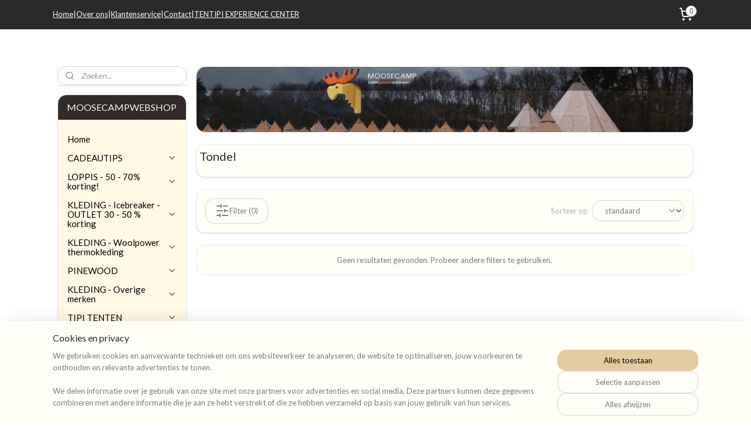

--- FILE ---
content_type: text/html; charset=UTF-8
request_url: https://www.moosecampwebshop.nl/c-5616764/tondel/
body_size: 20662
content:
<!DOCTYPE html>
<!--[if lt IE 7]>
<html lang="nl"
      class="no-js lt-ie9 lt-ie8 lt-ie7 secure"> <![endif]-->
<!--[if IE 7]>
<html lang="nl"
      class="no-js lt-ie9 lt-ie8 is-ie7 secure"> <![endif]-->
<!--[if IE 8]>
<html lang="nl"
      class="no-js lt-ie9 is-ie8 secure"> <![endif]-->
<!--[if gt IE 8]><!-->
<html lang="nl" class="no-js secure">
<!--<![endif]-->
<head prefix="og: http://ogp.me/ns#">
    <meta http-equiv="Content-Type" content="text/html; charset=UTF-8"/>

    <title>Tondel | MOOSECAMP powered by CanvasCamp</title>
    <meta name="robots" content="noarchive"/>
    <meta name="robots" content="index,follow,noodp,noydir"/>
    
    <meta name="verify-v1" content="dHV_cqOms6DzC9B0QHeb9-1s4ALUfgFauJtmnXIsn6g"/>
        <meta name="google-site-verification" content="dHV_cqOms6DzC9B0QHeb9-1s4ALUfgFauJtmnXIsn6g"/>
    <meta name="viewport" content="width=device-width, initial-scale=1.0"/>
    <meta name="revisit-after" content="1 days"/>
    <meta name="generator" content="Mijnwebwinkel"/>
    <meta name="web_author" content="https://www.mijnwebwinkel.nl/"/>

    

    <meta property="og:site_name" content="MOOSECAMP powered by CanvasCamp"/>

    <meta property="og:title" content="Tondel"/>
    <meta property="og:description" content=""/>
    <meta property="og:type" content="website"/>
    <meta property="og:image" content="https://cdn.myonlinestore.eu/93c224e4-6be1-11e9-a722-44a8421b9960/image/cache/full/02df3566ee21dc0c1880e480da915ebde985946f.jpg"/>
        <meta property="og:image" content="https://cdn.myonlinestore.eu/93c224e4-6be1-11e9-a722-44a8421b9960/image/cache/full/7b7906b7a231e4b70515d6f11c05d0ad961092c3.jpg"/>
        <meta property="og:image" content="https://cdn.myonlinestore.eu/93c224e4-6be1-11e9-a722-44a8421b9960/image/cache/full/7b15038ba36ce776a4978698abd73446e8394c52.jpg"/>
        <meta property="og:image" content="https://cdn.myonlinestore.eu/93c224e4-6be1-11e9-a722-44a8421b9960/image/cache/full/1dc54424fde7731e6fe05a2de12eba8a7d59954c.jpg"/>
        <meta property="og:image" content="https://cdn.myonlinestore.eu/93c224e4-6be1-11e9-a722-44a8421b9960/image/cache/full/35dd7c6044d3bf1ac1129f36e110e56c93eb8926.jpg"/>
        <meta property="og:image" content="https://cdn.myonlinestore.eu/93c224e4-6be1-11e9-a722-44a8421b9960/slideshow/nl_NL_288112_full.jpg"/>
        <meta property="og:url" content="https://www.moosecampwebshop.nl/c-5616764/tondel/"/>

    <link rel="preload" as="style" href="https://static.myonlinestore.eu/assets/../js/fancybox/jquery.fancybox.css?20260123073340"
          onload="this.onload=null;this.rel='stylesheet'">
    <noscript>
        <link rel="stylesheet" href="https://static.myonlinestore.eu/assets/../js/fancybox/jquery.fancybox.css?20260123073340">
    </noscript>

    <link rel="stylesheet" type="text/css" href="https://asset.myonlinestore.eu/1vjxUVir5yzEtoWqym5K2bqpzjEtTN.css"/>

    <link rel="preload" as="style" href="https://static.myonlinestore.eu/assets/../fonts/fontawesome-6.4.2/css/fontawesome.min.css?20260123073340"
          onload="this.onload=null;this.rel='stylesheet'">
    <link rel="preload" as="style" href="https://static.myonlinestore.eu/assets/../fonts/fontawesome-6.4.2/css/solid.min.css?20260123073340"
          onload="this.onload=null;this.rel='stylesheet'">
    <link rel="preload" as="style" href="https://static.myonlinestore.eu/assets/../fonts/fontawesome-6.4.2/css/brands.min.css?20260123073340"
          onload="this.onload=null;this.rel='stylesheet'">
    <link rel="preload" as="style" href="https://static.myonlinestore.eu/assets/../fonts/fontawesome-6.4.2/css/v4-shims.min.css?20260123073340"
          onload="this.onload=null;this.rel='stylesheet'">
    <noscript>
        <link rel="stylesheet" href="https://static.myonlinestore.eu/assets/../fonts/font-awesome-4.1.0/css/font-awesome.4.1.0.min.css?20260123073340">
    </noscript>

    <link rel="preconnect" href="https://static.myonlinestore.eu/" crossorigin />
    <link rel="dns-prefetch" href="https://static.myonlinestore.eu/" />
    <link rel="preconnect" href="https://cdn.myonlinestore.eu" crossorigin />
    <link rel="dns-prefetch" href="https://cdn.myonlinestore.eu" />

    <script type="text/javascript" src="https://static.myonlinestore.eu/assets/../js/modernizr.js?20260123073340"></script>
        
    <link rel="canonical" href="https://www.moosecampwebshop.nl/c-5616764/tondel/"/>
    <link rel="icon" type="image/x-icon" href="https://cdn.myonlinestore.eu/93c224e4-6be1-11e9-a722-44a8421b9960/favicon.ico?t=1769432008"
              />
    <script>
        var _rollbarConfig = {
        accessToken: 'd57a2075769e4401ab611d78421f1c89',
        captureUncaught: false,
        captureUnhandledRejections: false,
        verbose: false,
        payload: {
            environment: 'prod',
            person: {
                id: 19389,
            },
            ignoredMessages: [
                'request aborted',
                'network error',
                'timeout'
            ]
        },
        reportLevel: 'error'
    };
    // Rollbar Snippet
    !function(r){var e={};function o(n){if(e[n])return e[n].exports;var t=e[n]={i:n,l:!1,exports:{}};return r[n].call(t.exports,t,t.exports,o),t.l=!0,t.exports}o.m=r,o.c=e,o.d=function(r,e,n){o.o(r,e)||Object.defineProperty(r,e,{enumerable:!0,get:n})},o.r=function(r){"undefined"!=typeof Symbol&&Symbol.toStringTag&&Object.defineProperty(r,Symbol.toStringTag,{value:"Module"}),Object.defineProperty(r,"__esModule",{value:!0})},o.t=function(r,e){if(1&e&&(r=o(r)),8&e)return r;if(4&e&&"object"==typeof r&&r&&r.__esModule)return r;var n=Object.create(null);if(o.r(n),Object.defineProperty(n,"default",{enumerable:!0,value:r}),2&e&&"string"!=typeof r)for(var t in r)o.d(n,t,function(e){return r[e]}.bind(null,t));return n},o.n=function(r){var e=r&&r.__esModule?function(){return r.default}:function(){return r};return o.d(e,"a",e),e},o.o=function(r,e){return Object.prototype.hasOwnProperty.call(r,e)},o.p="",o(o.s=0)}([function(r,e,o){var n=o(1),t=o(4);_rollbarConfig=_rollbarConfig||{},_rollbarConfig.rollbarJsUrl=_rollbarConfig.rollbarJsUrl||"https://cdnjs.cloudflare.com/ajax/libs/rollbar.js/2.14.4/rollbar.min.js",_rollbarConfig.async=void 0===_rollbarConfig.async||_rollbarConfig.async;var a=n.setupShim(window,_rollbarConfig),l=t(_rollbarConfig);window.rollbar=n.Rollbar,a.loadFull(window,document,!_rollbarConfig.async,_rollbarConfig,l)},function(r,e,o){var n=o(2);function t(r){return function(){try{return r.apply(this,arguments)}catch(r){try{console.error("[Rollbar]: Internal error",r)}catch(r){}}}}var a=0;function l(r,e){this.options=r,this._rollbarOldOnError=null;var o=a++;this.shimId=function(){return o},"undefined"!=typeof window&&window._rollbarShims&&(window._rollbarShims[o]={handler:e,messages:[]})}var i=o(3),s=function(r,e){return new l(r,e)},d=function(r){return new i(s,r)};function c(r){return t(function(){var e=Array.prototype.slice.call(arguments,0),o={shim:this,method:r,args:e,ts:new Date};window._rollbarShims[this.shimId()].messages.push(o)})}l.prototype.loadFull=function(r,e,o,n,a){var l=!1,i=e.createElement("script"),s=e.getElementsByTagName("script")[0],d=s.parentNode;i.crossOrigin="",i.src=n.rollbarJsUrl,o||(i.async=!0),i.onload=i.onreadystatechange=t(function(){if(!(l||this.readyState&&"loaded"!==this.readyState&&"complete"!==this.readyState)){i.onload=i.onreadystatechange=null;try{d.removeChild(i)}catch(r){}l=!0,function(){var e;if(void 0===r._rollbarDidLoad){e=new Error("rollbar.js did not load");for(var o,n,t,l,i=0;o=r._rollbarShims[i++];)for(o=o.messages||[];n=o.shift();)for(t=n.args||[],i=0;i<t.length;++i)if("function"==typeof(l=t[i])){l(e);break}}"function"==typeof a&&a(e)}()}}),d.insertBefore(i,s)},l.prototype.wrap=function(r,e,o){try{var n;if(n="function"==typeof e?e:function(){return e||{}},"function"!=typeof r)return r;if(r._isWrap)return r;if(!r._rollbar_wrapped&&(r._rollbar_wrapped=function(){o&&"function"==typeof o&&o.apply(this,arguments);try{return r.apply(this,arguments)}catch(o){var e=o;throw e&&("string"==typeof e&&(e=new String(e)),e._rollbarContext=n()||{},e._rollbarContext._wrappedSource=r.toString(),window._rollbarWrappedError=e),e}},r._rollbar_wrapped._isWrap=!0,r.hasOwnProperty))for(var t in r)r.hasOwnProperty(t)&&(r._rollbar_wrapped[t]=r[t]);return r._rollbar_wrapped}catch(e){return r}};for(var p="log,debug,info,warn,warning,error,critical,global,configure,handleUncaughtException,handleAnonymousErrors,handleUnhandledRejection,captureEvent,captureDomContentLoaded,captureLoad".split(","),u=0;u<p.length;++u)l.prototype[p[u]]=c(p[u]);r.exports={setupShim:function(r,e){if(r){var o=e.globalAlias||"Rollbar";if("object"==typeof r[o])return r[o];r._rollbarShims={},r._rollbarWrappedError=null;var a=new d(e);return t(function(){e.captureUncaught&&(a._rollbarOldOnError=r.onerror,n.captureUncaughtExceptions(r,a,!0),e.wrapGlobalEventHandlers&&n.wrapGlobals(r,a,!0)),e.captureUnhandledRejections&&n.captureUnhandledRejections(r,a,!0);var t=e.autoInstrument;return!1!==e.enabled&&(void 0===t||!0===t||"object"==typeof t&&t.network)&&r.addEventListener&&(r.addEventListener("load",a.captureLoad.bind(a)),r.addEventListener("DOMContentLoaded",a.captureDomContentLoaded.bind(a))),r[o]=a,a})()}},Rollbar:d}},function(r,e){function o(r,e,o){if(e.hasOwnProperty&&e.hasOwnProperty("addEventListener")){for(var n=e.addEventListener;n._rollbarOldAdd&&n.belongsToShim;)n=n._rollbarOldAdd;var t=function(e,o,t){n.call(this,e,r.wrap(o),t)};t._rollbarOldAdd=n,t.belongsToShim=o,e.addEventListener=t;for(var a=e.removeEventListener;a._rollbarOldRemove&&a.belongsToShim;)a=a._rollbarOldRemove;var l=function(r,e,o){a.call(this,r,e&&e._rollbar_wrapped||e,o)};l._rollbarOldRemove=a,l.belongsToShim=o,e.removeEventListener=l}}r.exports={captureUncaughtExceptions:function(r,e,o){if(r){var n;if("function"==typeof e._rollbarOldOnError)n=e._rollbarOldOnError;else if(r.onerror){for(n=r.onerror;n._rollbarOldOnError;)n=n._rollbarOldOnError;e._rollbarOldOnError=n}e.handleAnonymousErrors();var t=function(){var o=Array.prototype.slice.call(arguments,0);!function(r,e,o,n){r._rollbarWrappedError&&(n[4]||(n[4]=r._rollbarWrappedError),n[5]||(n[5]=r._rollbarWrappedError._rollbarContext),r._rollbarWrappedError=null);var t=e.handleUncaughtException.apply(e,n);o&&o.apply(r,n),"anonymous"===t&&(e.anonymousErrorsPending+=1)}(r,e,n,o)};o&&(t._rollbarOldOnError=n),r.onerror=t}},captureUnhandledRejections:function(r,e,o){if(r){"function"==typeof r._rollbarURH&&r._rollbarURH.belongsToShim&&r.removeEventListener("unhandledrejection",r._rollbarURH);var n=function(r){var o,n,t;try{o=r.reason}catch(r){o=void 0}try{n=r.promise}catch(r){n="[unhandledrejection] error getting `promise` from event"}try{t=r.detail,!o&&t&&(o=t.reason,n=t.promise)}catch(r){}o||(o="[unhandledrejection] error getting `reason` from event"),e&&e.handleUnhandledRejection&&e.handleUnhandledRejection(o,n)};n.belongsToShim=o,r._rollbarURH=n,r.addEventListener("unhandledrejection",n)}},wrapGlobals:function(r,e,n){if(r){var t,a,l="EventTarget,Window,Node,ApplicationCache,AudioTrackList,ChannelMergerNode,CryptoOperation,EventSource,FileReader,HTMLUnknownElement,IDBDatabase,IDBRequest,IDBTransaction,KeyOperation,MediaController,MessagePort,ModalWindow,Notification,SVGElementInstance,Screen,TextTrack,TextTrackCue,TextTrackList,WebSocket,WebSocketWorker,Worker,XMLHttpRequest,XMLHttpRequestEventTarget,XMLHttpRequestUpload".split(",");for(t=0;t<l.length;++t)r[a=l[t]]&&r[a].prototype&&o(e,r[a].prototype,n)}}}},function(r,e){function o(r,e){this.impl=r(e,this),this.options=e,function(r){for(var e=function(r){return function(){var e=Array.prototype.slice.call(arguments,0);if(this.impl[r])return this.impl[r].apply(this.impl,e)}},o="log,debug,info,warn,warning,error,critical,global,configure,handleUncaughtException,handleAnonymousErrors,handleUnhandledRejection,_createItem,wrap,loadFull,shimId,captureEvent,captureDomContentLoaded,captureLoad".split(","),n=0;n<o.length;n++)r[o[n]]=e(o[n])}(o.prototype)}o.prototype._swapAndProcessMessages=function(r,e){var o,n,t;for(this.impl=r(this.options);o=e.shift();)n=o.method,t=o.args,this[n]&&"function"==typeof this[n]&&("captureDomContentLoaded"===n||"captureLoad"===n?this[n].apply(this,[t[0],o.ts]):this[n].apply(this,t));return this},r.exports=o},function(r,e){r.exports=function(r){return function(e){if(!e&&!window._rollbarInitialized){for(var o,n,t=(r=r||{}).globalAlias||"Rollbar",a=window.rollbar,l=function(r){return new a(r)},i=0;o=window._rollbarShims[i++];)n||(n=o.handler),o.handler._swapAndProcessMessages(l,o.messages);window[t]=n,window._rollbarInitialized=!0}}}}]);
    // End Rollbar Snippet
    </script>
    <script defer type="text/javascript" src="https://static.myonlinestore.eu/assets/../js/jquery.min.js?20260123073340"></script><script defer type="text/javascript" src="https://static.myonlinestore.eu/assets/../js/mww/shop.js?20260123073340"></script><script defer type="text/javascript" src="https://static.myonlinestore.eu/assets/../js/mww/shop/category.js?20260123073340"></script><script defer type="text/javascript" src="https://static.myonlinestore.eu/assets/../js/fancybox/jquery.fancybox.pack.js?20260123073340"></script><script defer type="text/javascript" src="https://static.myonlinestore.eu/assets/../js/fancybox/jquery.fancybox-thumbs.js?20260123073340"></script><script defer type="text/javascript" src="https://static.myonlinestore.eu/assets/../js/mww/image.js?20260123073340"></script><script defer type="text/javascript" src="https://static.myonlinestore.eu/assets/../js/mww/navigation.js?20260123073340"></script><script defer type="text/javascript" src="https://static.myonlinestore.eu/assets/../js/delay.js?20260123073340"></script><script defer type="text/javascript" src="https://static.myonlinestore.eu/assets/../js/mww/ajax.js?20260123073340"></script><script defer type="text/javascript" src="https://static.myonlinestore.eu/assets/../js/mww/shop/slideshow.js?20260123073340"></script><script defer type="text/javascript" src="https://static.myonlinestore.eu/assets/../js/vendor/jquery.cycle2.min.js?20260123073340"></script><script defer type="text/javascript" src="https://static.myonlinestore.eu/assets/../js/vendor/jquery.cycle2.swipe.min.js?20260123073340"
               ></script><script defer type="text/javascript" src="https://static.myonlinestore.eu/assets/../js/vendor/jquery.cycle2.carousel.min.js?20260123073340"
               ></script><script defer type="text/javascript" src="https://static.myonlinestore.eu/assets/../js/foundation/foundation.min.js?20260123073340"></script><script defer type="text/javascript" src="https://static.myonlinestore.eu/assets/../js/foundation/foundation/foundation.topbar.js?20260123073340"></script><script defer type="text/javascript" src="https://static.myonlinestore.eu/assets/../js/foundation/foundation/foundation.tooltip.js?20260123073340"></script><script defer type="text/javascript" src="https://static.myonlinestore.eu/assets/../js/mww/deferred.js?20260123073340"></script>
        <script src="https://static.myonlinestore.eu/assets/webpack/bootstrapper.ce10832e.js"></script>
    
    <script src="https://static.myonlinestore.eu/assets/webpack/vendor.85ea91e8.js" defer></script><script src="https://static.myonlinestore.eu/assets/webpack/main.c5872b2c.js" defer></script>
    
    <script src="https://static.myonlinestore.eu/assets/webpack/webcomponents.377dc92a.js" defer></script>
    
    <script src="https://static.myonlinestore.eu/assets/webpack/render.8395a26c.js" defer></script>

    <script>
        window.bootstrapper.add(new Strap('marketingScripts', []));
    </script>
        <script>
  window.dataLayer = window.dataLayer || [];

  function gtag() {
    dataLayer.push(arguments);
  }

    gtag(
    "consent",
    "default",
    {
      "ad_storage": "denied",
      "ad_user_data": "denied",
      "ad_personalization": "denied",
      "analytics_storage": "denied",
      "security_storage": "granted",
      "personalization_storage": "denied",
      "functionality_storage": "denied",
    }
  );

  gtag("js", new Date());
  gtag("config", 'G-HSRC51ENF9', { "groups": "myonlinestore" });</script>
<script async src="https://www.googletagmanager.com/gtag/js?id=G-HSRC51ENF9"></script>
        <script>
        
    </script>
        
<script>
    var marketingStrapId = 'marketingScripts'
    var marketingScripts = window.bootstrapper.use(marketingStrapId);

    if (marketingScripts === null) {
        marketingScripts = [];
    }

    
    window.bootstrapper.update(new Strap(marketingStrapId, marketingScripts));
</script>
    <noscript>
        <style>ul.products li {
                opacity: 1 !important;
            }</style>
    </noscript>

            <script>
                (function (w, d, s, l, i) {
            w[l] = w[l] || [];
            w[l].push({
                'gtm.start':
                    new Date().getTime(), event: 'gtm.js'
            });
            var f = d.getElementsByTagName(s)[0],
                j = d.createElement(s), dl = l != 'dataLayer' ? '&l=' + l : '';
            j.async = true;
            j.src =
                'https://www.googletagmanager.com/gtm.js?id=' + i + dl;
            f.parentNode.insertBefore(j, f);
        })(window, document, 'script', 'dataLayer', 'GTM-MSQ3L6L');
                (function (w, d, s, l, i) {
            w[l] = w[l] || [];
            w[l].push({
                'gtm.start':
                    new Date().getTime(), event: 'gtm.js'
            });
            var f = d.getElementsByTagName(s)[0],
                j = d.createElement(s), dl = l != 'dataLayer' ? '&l=' + l : '';
            j.async = true;
            j.src =
                'https://www.googletagmanager.com/gtm.js?id=' + i + dl;
            f.parentNode.insertBefore(j, f);
        })(window, document, 'script', 'dataLayer', 'GTM-P6TZQ98');
            </script>

</head>
<body    class="lang-nl_NL layout-width-1100 threeColumn">

    <noscript>
                    <iframe src="https://www.googletagmanager.com/ns.html?id=GTM-MSQ3L6L" height="0" width="0"
                    style="display:none;visibility:hidden"></iframe>
                    <iframe src="https://www.googletagmanager.com/ns.html?id=GTM-P6TZQ98" height="0" width="0"
                    style="display:none;visibility:hidden"></iframe>
            </noscript>


<header>
    <a tabindex="0" id="skip-link" class="button screen-reader-text" href="#content">Spring naar de hoofdtekst</a>
</header>

    <div id="react_element__saveforlater"></div>

<div id="react_element__filter"></div>

<div class="site-container">
    <div class="inner-wrap">
                    <nav class="tab-bar mobile-navigation custom-topbar ">
    <section class="left-button" style="display: none;">
        <a class="mobile-nav-button"
           href="#" data-react-trigger="mobile-navigation-toggle">
                <div   
    aria-hidden role="img"
    class="icon icon--sf-menu
        "
    >
    <svg><use xlink:href="#sf-menu"></use></svg>
    </div>
&#160;
                <span>MENU</span>        </a>
    </section>
    <section class="title-section">
        <span class="title">MOOSECAMP powered by CanvasCamp</span>
    </section>
    <section class="right-button">

                                            <a href="/customer/login/" class="foldout-account">
                <span class="profile-icon"
                      data-logged-in="false">    <div   
    aria-hidden role="img"
    class="icon icon--sf-user
        "
    >
    <svg><use xlink:href="#sf-user"></use></svg>
    </div>
</span>
                    <span class="profile-icon" data-logged-in="true"
                          style="display: none">    <div   
    aria-hidden role="img"
    class="icon icon--sf-user-check
        "
    >
    <svg><use xlink:href="#sf-user-check"></use></svg>
    </div>
</span>
                </a>
                                    <a href="/customer/login/">
                        <div class="saveforlater-counter-topbar"
                             id="react_element__saveforlater-mobile-navigation-counter"
                             data-show-counter="1"></div>
                    </a>
                                    
        <a href="/cart/" class="cart-icon hidden">
                <div   
    aria-hidden role="img"
    class="icon icon--sf-shopping-cart
        "
    >
    <svg><use xlink:href="#sf-shopping-cart"></use></svg>
    </div>
            <span class="cart-count" style="display: none"></span>
        </a>
    </section>
</nav>
        
        
        <div class="bg-container custom-css-container"             data-active-language="nl"
            data-current-date="26-01-2026"
            data-category-id="5616764"
            data-article-id="unknown"
            data-article-category-id="unknown"
            data-article-name="unknown"
        >
            <noscript class="no-js-message">
                <div class="inner">
                    Javascript is uitgeschakeld.


Zonder Javascript is het niet mogelijk bestellingen te plaatsen in deze webwinkel en zijn een aantal functionaliteiten niet beschikbaar.
                </div>
            </noscript>

            <div id="header">
                <div id="react_root"><!-- --></div>
                <div
                    class="header-bar-top">
                                                
<div class="row header-bar-inner" data-bar-position="top" data-options="sticky_on: large; is_hover: true; scrolltop: true;" data-topbar>
    <section class="top-bar-section">
                                    <div class="module-container shortcuts align-left">
                    <div class="module moduleShortcuts">
                    <a href="/c-5715832/home/" class="header_link"
                                >Home</a>
         <span class="header_link">|</span>                    <a href="/c-3539944/over-ons/" class="header_link"
                                >Over ons</a>
         <span class="header_link">|</span>                    <a href="/c-3511500/klantenservice/" class="header_link"
                                >Klantenservice</a>
         <span class="header_link">|</span>                    <a href="/c-2772238/contact/" class="header_link"
                                >Contact</a>
         <span class="header_link">|</span>                    <a href="/c-4561403/tentipi-experience-center/" class="header_link"
                                >TENTIPI  EXPERIENCE  CENTER</a>
            </div>

                </div>
                                                <div class="module-container languageswitch align-right2">
                    
                </div>
                                                <div class="module-container cart align-right">
                    
<div class="header-cart module moduleCartCompact" data-ajax-cart-replace="true" data-productcount="0">
            <a href="/cart/?category_id=5616764" class="foldout-cart">
                <div   
    aria-hidden role="img"
    class="icon icon--sf-shopping-cart
        "
            title="Winkelwagen"
    >
    <svg><use xlink:href="#sf-shopping-cart"></use></svg>
    </div>
            <span class="count">0</span>
        </a>
        <div class="hidden-cart-details">
            <div class="invisible-hover-area">
                <div data-mobile-cart-replace="true" class="cart-details">
                                            <div class="cart-summary">
                            Geen artikelen in winkelwagen.
                        </div>
                                    </div>

                            </div>
        </div>
    </div>

                </div>
                        </section>
</div>

                                    </div>

                



<sf-header-image
    class="web-component"
    header-element-height="2px"
    align="center"
    store-name="MOOSECAMP powered by CanvasCamp"
    store-url="https://www.moosecampwebshop.nl/"
    background-image-url="https://cdn.myonlinestore.eu/93c224e4-6be1-11e9-a722-44a8421b9960/nl_NL_image_header_4.jpg?t=1769432008"
    mobile-background-image-url=""
    logo-custom-width=""
    logo-custom-height=""
    page-column-width="1100"
    style="
        height: 2px;

        --background-color: transparent;
        --background-height: 2px;
        --background-aspect-ratio: 1100;
        --scaling-background-aspect-ratio: 550;
        --mobile-background-height: 0px;
        --mobile-background-aspect-ratio: 1;
        --color: #131313;
        --logo-custom-width: auto;
        --logo-custom-height: auto;
        --logo-aspect-ratio: 1
        ">
    </sf-header-image>
                <div class="header-bar-bottom">
                                                
<div class="row header-bar-inner" data-bar-position="header" data-options="sticky_on: large; is_hover: true; scrolltop: true;" data-topbar>
    <section class="top-bar-section">
            </section>
</div>

                                    </div>
            </div>

            
            
            <div id="content" class="columncount-2">
                <div class="row">
                                                                                                                            <div class="columns large-11 medium-10 medium-push-4 large-push-3" id="centercolumn">
    


        <div  class="slideshow images"  data-cycle-fx="none"  data-cycle-slides="&gt; a , div[class=no_link]"         data-cycle-swipe="true"
        data-cycle-swipe-fx="scrollHorz"
        data-cycle-auto-height="calc"
        data-cycle-log="false"
        data-cycle-pause-on-hover="true"
        data-cycle-timeout="30000"
        data-cycle-pager=".custom-pager"
        data-cycle-pager-template="<a href='#'>
            <span class='icon icon--sf-bullet-filled'><svg><use xlink:href='#sf-bullet-filled'></use></svg></span>
            <span class='icon icon--sf-bullet'><svg><use xlink:href='#sf-bullet'></use></svg></span>
        </a>"
    >
        <span class="pause"></span>
                                            
    <a title="Moosecamp webshop Vervolgpagina&#039;s" href="https://www.moosecampwebshop.nl/" target="_self">    <img alt="Moosecamp webshop Vervolgpagina&#039;s" title="Moosecamp webshop Vervolgpagina&#039;s"
         src="https://cdn.myonlinestore.eu/93c224e4-6be1-11e9-a722-44a8421b9960/slideshow/nl_NL_288112_full.jpg"
         class="slideshow_image image_1"
             />
</a>
                                        </div>
    
    <div class="cycle-margin"></div>


    
                                <script>
        window.bootstrapper.add(new Strap('filters', [{"__typename":"ProductAttributeRangeFilter","id":"6558779e-a2a7-4035-ac7e-6887e6245407","position":-1,"type":"RANGE","name":"Prijs","attribute":{"code":"price"},"valueRange":{"min":"1.100000","max":"35.000000"}},{"__typename":"ProductAvailabilityFilter","id":"e3b174a3-3fc4-4b50-b0a3-290381e9eede","position":4,"type":"LIST","name":"Beschikbaarheid","values":{"edges":[{"node":{"__typename":"LabeledProductValue","value":"backorderable","label":"Bestelbaar indien uitverkocht"}},{"node":{"__typename":"LabeledProductValue","value":"in_stock","label":"Op voorraad"}},{"node":{"__typename":"LabeledProductValue","value":"out_of_stock","label":"Uitverkocht"}}]}}]));
        window.bootstrapper.add(new Strap('criteria', ));
    </script>
    
                        
                        <div class="intro rte_content">
                    <h1>Tondel</h1>
                            
            </div>



    
    
        <div id="react_element__category-events"><!-- --></div>
    
        <div class="prev_next top display_mode_12">
    <div class="row collapse overviewOptions">
        <div class="overviewOptions-item filter-toggle">
                                        <button data-react-trigger="filter-toggle" class="btn">
                        <span
    aria-hidden role="img"
    class="icon icon--sf-filter
        "
    >
    <svg><use xlink:href="#sf-filter"></use></svg>
    </span>
                    Filter
                    (0)
                </button>
            
                                        <div class="sorting-selection-mobile">
                    <div class="sortingSelect">
                        <div class="inline-select">
                            <span class="sorting-selection-mobile-icon inline-select-icon">
                                    <span
    aria-hidden role="img"
    class="icon icon--sf-arrow-down-up
        "
    >
    <svg><use xlink:href="#sf-arrow-down-up"></use></svg>
    </span>
                            </span>
                            <select onchange="mww.shop.category.sortArticles(event)" aria-label="Sorteer op">
                                <option value="0">
                                    standaard</option>
                                <option  value="1">
                                    Laagste prijs</option>
                                <option  value="2">
                                    Hoogste prijs</option>
                                <option  value="3">
                                    A - Z</option>
                                <option  value="4">
                                    Z - A</option>
                                <option  value="5">
                                    Nieuw - Oud</option>
                                <option  value="6">
                                    Oud - Nieuw</option>
                            </select>
                            <span class="inline-select-icon">
                                    <span
    aria-hidden role="img"
    class="icon icon--sf-chevron-down
        "
    >
    <svg><use xlink:href="#sf-chevron-down"></use></svg>
    </span>
                            </span>
                        </div>
                    </div>
                </div>
                    </div>
        <div class="overviewOptions-item">
                                                                                        <div class="sorting-selection-desktop">
                    <div class="sortingSelect">
                        <span class="prefix">
                            Sorteer op</span>
                        <div class="inline-select">
                            <select onchange="mww.shop.category.sortArticles(event)" aria-label="Sorteer op">
                                <option value="0">
                                    standaard</option>
                                <option  value="1">
                                    Laagste prijs</option>
                                <option  value="2">
                                    Hoogste prijs</option>
                                <option  value="3">
                                    A - Z</option>
                                <option  value="4">
                                    Z - A</option>
                                <option  value="5">
                                    Nieuw - Oud</option>
                                <option  value="6">
                                    Oud - Nieuw</option>
                            </select>
                            <span class="inline-select-icon">
                                    <span
    aria-hidden role="img"
    class="icon icon--sf-chevron-down
        "
    >
    <svg><use xlink:href="#sf-chevron-down"></use></svg>
    </span>
                            </span>
                        </div>
                    </div>
                </div>
                    </div>
    </div>
</div>

    <div class="no-products">
                    Geen resultaten gevonden. Probeer andere filters te gebruiken.
            </div>

    

    
    
            
    </div>
<div class="columns large-3 medium-4 medium-pull-10 large-pull-11" id="leftcolumn">
            <div class="pane paneColumn paneColumnLeft">
            <div class="search-block search-column">
    <div class="react_element__searchbox" 
        data-post-url="/search/" 
        data-search-phrase=""></div>
</div>
            <div class="block navigation side-menu">
    <h3>MOOSECAMPWEBSHOP</h3>
    <ul>    




<li class="">
            <a href="https://www.moosecampwebshop.nl/" class="no_underline">
            Home
                    </a>

                                </li>
    

    


<li class="has-dropdown">
            <a href="https://www.moosecampwebshop.nl/c-4649655/cadeautips/" class="no_underline">
            CADEAUTIPS
                                                <div aria-hidden role="img" class="icon"><svg><use xlink:href="#sf-chevron-down"></use></svg></div>
                                    </a>

                                    <ul class="dropdown">
                        




<li class="">
            <a href="https://www.moosecampwebshop.nl/c-4648935/cadeaus-tot-15/" class="no_underline">
            Cadeaus tot € 15
                    </a>

                                </li>
    




<li class="">
            <a href="https://www.moosecampwebshop.nl/c-4648936/cadeaus-15-30/" class="no_underline">
            Cadeaus € 15 - € 30
                    </a>

                                </li>
    




<li class="">
            <a href="https://www.moosecampwebshop.nl/c-4648939/cadeaus-30-50/" class="no_underline">
            Cadeaus € 30 - € 50
                    </a>

                                </li>
    




<li class="">
            <a href="https://www.moosecampwebshop.nl/c-4648940/cadeaus-vanaf-50/" class="no_underline">
            Cadeaus vanaf € 50
                    </a>

                                </li>
                </ul>
                        </li>
    

    


<li class="has-dropdown">
            <a href="https://www.moosecampwebshop.nl/c-5793016/loppis-50-70-korting/" class="no_underline">
            LOPPIS - 50 - 70% korting! 
                                                <div aria-hidden role="img" class="icon"><svg><use xlink:href="#sf-chevron-down"></use></svg></div>
                                    </a>

                                    <ul class="dropdown">
                        




<li class="">
            <a href="https://www.moosecampwebshop.nl/c-5793046/dames/" class="no_underline">
            Dames
                    </a>

                                </li>
    




<li class="">
            <a href="https://www.moosecampwebshop.nl/c-3520023/uitrusting/" class="no_underline">
            Uitrusting
                    </a>

                                </li>
                </ul>
                        </li>
    

    


<li class="has-dropdown">
            <a href="https://www.moosecampwebshop.nl/c-572697/kleding-icebreaker-outlet-30-50-korting/" class="no_underline">
            KLEDING - Icebreaker - OUTLET 30 - 50 % korting
                                                <div aria-hidden role="img" class="icon"><svg><use xlink:href="#sf-chevron-down"></use></svg></div>
                                    </a>

                                    <ul class="dropdown">
                        

    


<li class="has-dropdown">
            <a href="https://www.moosecampwebshop.nl/c-572699/dames/" class="no_underline">
            Dames
                                                <div aria-hidden role="img" class="icon sub-item"><svg><use xlink:href="#sf-chevron-right"></use></svg></div>
                                    </a>

                                    <ul class="dropdown">
                        




<li class="">
            <a href="https://www.moosecampwebshop.nl/c-2368569/50-korting/" class="no_underline">
            50% KORTING
                    </a>

                                </li>
    




<li class="">
            <a href="https://www.moosecampwebshop.nl/c-3633794/xsmall/" class="no_underline">
            XSMALL
                    </a>

                                </li>
    




<li class="">
            <a href="https://www.moosecampwebshop.nl/c-3633802/small/" class="no_underline">
            SMALL
                    </a>

                                </li>
    




<li class="">
            <a href="https://www.moosecampwebshop.nl/c-3633851/medium/" class="no_underline">
            MEDIUM
                    </a>

                                </li>
    




<li class="">
            <a href="https://www.moosecampwebshop.nl/c-3633863/large/" class="no_underline">
            LARGE
                    </a>

                                </li>
    




<li class="">
            <a href="https://www.moosecampwebshop.nl/c-3633881/xlarge/" class="no_underline">
            XLARGE
                    </a>

                                </li>
    




<li class="">
            <a href="https://www.moosecampwebshop.nl/c-2050547/onderkleding/" class="no_underline">
            Onderkleding
                    </a>

                                </li>
    




<li class="">
            <a href="https://www.moosecampwebshop.nl/c-2050548/tops/" class="no_underline">
            Tops
                    </a>

                                </li>
    




<li class="">
            <a href="https://www.moosecampwebshop.nl/c-2050549/korte-mouw/" class="no_underline">
            Korte mouw
                    </a>

                                </li>
    




<li class="">
            <a href="https://www.moosecampwebshop.nl/c-2050550/lange-mouw/" class="no_underline">
            Lange mouw
                    </a>

                                </li>
    




<li class="">
            <a href="https://www.moosecampwebshop.nl/c-2050585/lange-mouw-met-korte-rits-of-hoodie/" class="no_underline">
            Lange mouw met korte rits of hoodie
                    </a>

                                </li>
    




<li class="">
            <a href="https://www.moosecampwebshop.nl/c-4747020/vesten-pullovers/" class="no_underline">
            Vesten &amp; pullovers
                    </a>

                                </li>
    




<li class="">
            <a href="https://www.moosecampwebshop.nl/c-2050574/leggings-shorts-broeken/" class="no_underline">
            Leggings, shorts &amp; broeken
                    </a>

                                </li>
    




<li class="">
            <a href="https://www.moosecampwebshop.nl/c-2050557/rokken-jurken/" class="no_underline">
            Rokken &amp; jurken
                    </a>

                                </li>
    




<li class="">
            <a href="https://www.moosecampwebshop.nl/c-2050589/jassen-bodywarmers/" class="no_underline">
            Jassen &amp; bodywarmers
                    </a>

                                </li>
    




<li class="">
            <a href="https://www.moosecampwebshop.nl/c-2530008/sportkleding/" class="no_underline">
            Sportkleding
                    </a>

                                </li>
    

    


<li class="has-dropdown">
            <a href="https://www.moosecampwebshop.nl/c-2222545/sokken/" class="no_underline">
            Sokken
                                                <div aria-hidden role="img" class="icon sub-item"><svg><use xlink:href="#sf-chevron-right"></use></svg></div>
                                    </a>

                                    <ul class="dropdown">
                        




<li class="">
            <a href="https://www.moosecampwebshop.nl/c-4651559/small-maat-35-37/" class="no_underline">
            Small (maat 35-37)
                    </a>

                                </li>
    




<li class="">
            <a href="https://www.moosecampwebshop.nl/c-4651560/medium-maat-38-40/" class="no_underline">
            Medium (maat 38-40)
                    </a>

                                </li>
    




<li class="">
            <a href="https://www.moosecampwebshop.nl/c-4651562/large-maat-41-43/" class="no_underline">
            Large (maat 41-43)
                    </a>

                                </li>
                </ul>
                        </li>
                </ul>
                        </li>
    

    


<li class="has-dropdown">
            <a href="https://www.moosecampwebshop.nl/c-572700/heren/" class="no_underline">
            Heren
                                                <div aria-hidden role="img" class="icon sub-item"><svg><use xlink:href="#sf-chevron-right"></use></svg></div>
                                    </a>

                                    <ul class="dropdown">
                        




<li class="">
            <a href="https://www.moosecampwebshop.nl/c-2368772/50-korting/" class="no_underline">
            50% KORTING
                    </a>

                                </li>
    




<li class="">
            <a href="https://www.moosecampwebshop.nl/c-3633902/small/" class="no_underline">
            SMALL
                    </a>

                                </li>
    




<li class="">
            <a href="https://www.moosecampwebshop.nl/c-3633927/medium/" class="no_underline">
            MEDIUM
                    </a>

                                </li>
    




<li class="">
            <a href="https://www.moosecampwebshop.nl/c-3633967/large/" class="no_underline">
            LARGE
                    </a>

                                </li>
    




<li class="">
            <a href="https://www.moosecampwebshop.nl/c-3634009/xlarge/" class="no_underline">
            XLARGE
                    </a>

                                </li>
    




<li class="">
            <a href="https://www.moosecampwebshop.nl/c-3634034/xxlarge-xxxlarge/" class="no_underline">
            XXLARGE - (XXXLARGE)
                    </a>

                                </li>
    




<li class="">
            <a href="https://www.moosecampwebshop.nl/c-2050609/onderkleding/" class="no_underline">
            Onderkleding
                    </a>

                                </li>
    




<li class="">
            <a href="https://www.moosecampwebshop.nl/c-2050615/polo-shirts/" class="no_underline">
            Polo shirts
                    </a>

                                </li>
    




<li class="">
            <a href="https://www.moosecampwebshop.nl/c-2050610/korte-mouw/" class="no_underline">
            Korte mouw
                    </a>

                                </li>
    




<li class="">
            <a href="https://www.moosecampwebshop.nl/c-2050616/lange-mouw/" class="no_underline">
            Lange mouw
                    </a>

                                </li>
    




<li class="">
            <a href="https://www.moosecampwebshop.nl/c-3288575/overhemden-blouses/" class="no_underline">
            Overhemden &amp; blouses
                    </a>

                                </li>
    




<li class="">
            <a href="https://www.moosecampwebshop.nl/c-2050617/vesten-truien/" class="no_underline">
            Vesten &amp; truien
                    </a>

                                </li>
    




<li class="">
            <a href="https://www.moosecampwebshop.nl/c-2050621/jassen-bodywarmers/" class="no_underline">
            Jassen &amp; bodywarmers
                    </a>

                                </li>
    




<li class="">
            <a href="https://www.moosecampwebshop.nl/c-2959811/leggings-shorts-broeken/" class="no_underline">
            Leggings, shorts &amp; broeken
                    </a>

                                </li>
    

    


<li class="has-dropdown">
            <a href="https://www.moosecampwebshop.nl/c-2222576/sokken/" class="no_underline">
            Sokken
                                                <div aria-hidden role="img" class="icon sub-item"><svg><use xlink:href="#sf-chevron-right"></use></svg></div>
                                    </a>

                                    <ul class="dropdown">
                        




<li class="">
            <a href="https://www.moosecampwebshop.nl/c-4651622/small-maat-39-41-5/" class="no_underline">
            Small (maat 39-41,5)
                    </a>

                                </li>
    




<li class="">
            <a href="https://www.moosecampwebshop.nl/c-4651623/medium-maat-42-44/" class="no_underline">
            Medium (maat 42-44)
                    </a>

                                </li>
    




<li class="">
            <a href="https://www.moosecampwebshop.nl/c-4651624/large-maat-44-5-46-5/" class="no_underline">
            Large (maat 44,5-46,5)
                    </a>

                                </li>
    




<li class="">
            <a href="https://www.moosecampwebshop.nl/c-4651629/xlarge-maat-47-49/" class="no_underline">
            XLarge (maat 47-49)
                    </a>

                                </li>
                </ul>
                        </li>
                </ul>
                        </li>
    




<li class="">
            <a href="https://www.moosecampwebshop.nl/c-4044244/kinderen/" class="no_underline">
            Kinderen
                    </a>

                                </li>
    




<li class="">
            <a href="https://www.moosecampwebshop.nl/c-1625236/mutsen-handschoenen-sjaals/" class="no_underline">
            Mutsen, handschoenen &amp; sjaals
                    </a>

                                </li>
                </ul>
                        </li>
    

    


<li class="has-dropdown">
            <a href="https://www.moosecampwebshop.nl/c-415057/kleding-woolpower-thermokleding/" class="no_underline">
            KLEDING - Woolpower thermokleding
                                                <div aria-hidden role="img" class="icon"><svg><use xlink:href="#sf-chevron-down"></use></svg></div>
                                    </a>

                                    <ul class="dropdown">
                        




<li class="">
            <a href="https://www.moosecampwebshop.nl/c-4341528/25-30-korting/" class="no_underline">
            25 - 30% KORTING
                    </a>

                                </li>
    




<li class="">
            <a href="https://www.moosecampwebshop.nl/c-1267565/lite/" class="no_underline">
            LITE
                    </a>

                                </li>
    




<li class="">
            <a href="https://www.moosecampwebshop.nl/c-2756498/base-en-mid-layers/" class="no_underline">
            Base- en mid-layers
                    </a>

                                </li>
    




<li class="">
            <a href="https://www.moosecampwebshop.nl/c-1278711/sokken-wp/" class="no_underline">
            Sokken WP
                    </a>

                                </li>
    




<li class="">
            <a href="https://www.moosecampwebshop.nl/c-2756508/accessoires/" class="no_underline">
            Accessoires
                    </a>

                                </li>
    




<li class="">
            <a href="https://www.moosecampwebshop.nl/c-2756513/kinderen/" class="no_underline">
            Kinderen
                    </a>

                                </li>
                </ul>
                        </li>
    

    


<li class="has-dropdown">
            <a href="https://www.moosecampwebshop.nl/c-5919007/pinewood/" class="no_underline">
            PINEWOOD
                                                <div aria-hidden role="img" class="icon"><svg><use xlink:href="#sf-chevron-down"></use></svg></div>
                                    </a>

                                    <ul class="dropdown">
                        




<li class="">
            <a href="https://www.moosecampwebshop.nl/c-5919022/dames/" class="no_underline">
            Dames
                    </a>

                                </li>
    




<li class="">
            <a href="https://www.moosecampwebshop.nl/c-5919043/heren/" class="no_underline">
            Heren
                    </a>

                                </li>
    




<li class="">
            <a href="https://www.moosecampwebshop.nl/c-2209355/kids/" class="no_underline">
            Kids
                    </a>

                                </li>
                </ul>
                        </li>
    

    


<li class="has-dropdown">
            <a href="https://www.moosecampwebshop.nl/c-3487013/kleding-overige-merken/" class="no_underline">
            KLEDING - Overige merken
                                                <div aria-hidden role="img" class="icon"><svg><use xlink:href="#sf-chevron-down"></use></svg></div>
                                    </a>

                                    <ul class="dropdown">
                        




<li class="">
            <a href="https://www.moosecampwebshop.nl/c-5490522/lowland/" class="no_underline">
            Lowland 
                    </a>

                                </li>
    




<li class="">
            <a href="https://www.moosecampwebshop.nl/c-3487300/hestra-handschoenen/" class="no_underline">
            Hestra - handschoenen
                    </a>

                                </li>
    




<li class="">
            <a href="https://www.moosecampwebshop.nl/c-4977173/trekmates-handschoenen/" class="no_underline">
            Trekmates - handschoenen
                    </a>

                                </li>
                </ul>
                        </li>
    

    


<li class="has-dropdown">
            <a href="https://www.moosecampwebshop.nl/c-2756436/tipi-tenten/" class="no_underline">
            TIPI TENTEN
                                                <div aria-hidden role="img" class="icon"><svg><use xlink:href="#sf-chevron-down"></use></svg></div>
                                    </a>

                                    <ul class="dropdown">
                        

    


<li class="has-dropdown">
            <a href="https://www.moosecampwebshop.nl/c-1625223/tipitenten/" class="no_underline">
            Tipitenten
                                                <div aria-hidden role="img" class="icon sub-item"><svg><use xlink:href="#sf-chevron-right"></use></svg></div>
                                    </a>

                                    <ul class="dropdown">
                        

    


<li class="has-dropdown">
            <a href="https://www.moosecampwebshop.nl/c-229692/tentipi-accessoires/" class="no_underline">
            Tentipi + accessoires
                                                <div aria-hidden role="img" class="icon sub-item"><svg><use xlink:href="#sf-chevron-right"></use></svg></div>
                                    </a>

                                    <ul class="dropdown">
                        




<li class="">
            <a href="https://www.moosecampwebshop.nl/c-5689784/tenten/" class="no_underline">
            Tenten
                    </a>

                                </li>
    




<li class="">
            <a href="https://www.moosecampwebshop.nl/c-5689799/binnententen/" class="no_underline">
            Binnententen
                    </a>

                                </li>
    




<li class="">
            <a href="https://www.moosecampwebshop.nl/c-5689786/luifels/" class="no_underline">
            Luifels
                    </a>

                                </li>
    




<li class="">
            <a href="https://www.moosecampwebshop.nl/c-5689789/grondzeilen/" class="no_underline">
            Grondzeilen
                    </a>

                                </li>
    




<li class="">
            <a href="https://www.moosecampwebshop.nl/c-5689792/accessoires/" class="no_underline">
            Accessoires
                    </a>

                                </li>
                </ul>
                        </li>
    




<li class="">
            <a href="https://www.moosecampwebshop.nl/c-3550281/tentharingen/" class="no_underline">
            Tentharingen
                    </a>

                                </li>
    




<li class="">
            <a href="https://www.moosecampwebshop.nl/c-5486826/tent-onderhoud/" class="no_underline">
                                                                                                       Tent onderhoud
                    </a>

                                </li>
                </ul>
                        </li>
    




<li class="">
            <a href="https://www.moosecampwebshop.nl/c-4561403/tentipi-experience-center/" class="no_underline">
            TENTIPI EXPERIENCE CENTER
                    </a>

                                </li>
                </ul>
                        </li>
    

    


<li class="has-dropdown">
            <a href="https://www.moosecampwebshop.nl/c-5616978/bell-tenten/" class="no_underline">
            BELL TENTEN
                                                <div aria-hidden role="img" class="icon"><svg><use xlink:href="#sf-chevron-down"></use></svg></div>
                                    </a>

                                    <ul class="dropdown">
                        




<li class="">
            <a href="https://www.moosecampwebshop.nl/c-5648152/sibley-protech/" class="no_underline">
            Sibley ProTech
                    </a>

                                </li>
    




<li class="">
            <a href="https://www.moosecampwebshop.nl/c-5699261/sibley-bell-tent-accessoires/" class="no_underline">
            Sibley Bell Tent Accessoires
                    </a>

                                </li>
    




<li class="">
            <a href="https://www.moosecampwebshop.nl/c-5616998/tentonderhoud/" class="no_underline">
            Tentonderhoud
                    </a>

                                </li>
                </ul>
                        </li>
    

    


<li class="has-dropdown">
            <a href="https://www.moosecampwebshop.nl/c-5616709/houtkachels/" class="no_underline">
            HOUTKACHELS
                                                <div aria-hidden role="img" class="icon"><svg><use xlink:href="#sf-chevron-down"></use></svg></div>
                                    </a>

                                    <ul class="dropdown">
                        

    


<li class="has-dropdown">
            <a href="https://www.moosecampwebshop.nl/c-5616710/winnerwell-accessoires/" class="no_underline">
            Winnerwell + accessoires
                                                <div aria-hidden role="img" class="icon sub-item"><svg><use xlink:href="#sf-chevron-right"></use></svg></div>
                                    </a>

                                    <ul class="dropdown">
                        




<li class="">
            <a href="https://www.moosecampwebshop.nl/c-6567717/replacement-parts-reserve-onderdelen/" class="no_underline">
            Replacement Parts / Reserve onderdelen
                    </a>

                                </li>
                </ul>
                        </li>
    




<li class="">
            <a href="https://www.moosecampwebshop.nl/c-5616712/gstove-accessoires/" class="no_underline">
            Gstove + accessoires
                    </a>

                                </li>
    




<li class="">
            <a href="https://www.moosecampwebshop.nl/c-5616714/eldfell-accessoires/" class="no_underline">
            Eldfell + accessoires
                    </a>

                                </li>
    




<li class="">
            <a href="https://www.moosecampwebshop.nl/c-5616718/ecofans/" class="no_underline">
            Ecofans
                    </a>

                                </li>
    




<li class="">
            <a href="https://www.moosecampwebshop.nl/c-5616723/overige-accessoires/" class="no_underline">
            Overige accessoires
                    </a>

                                </li>
                </ul>
                        </li>
    

    
    

<li class="has-dropdown active">
            <a href="https://www.moosecampwebshop.nl/c-5616745/vuur/" class="no_underline">
            VUUR
                                                <div aria-hidden role="img" class="icon"><svg><use xlink:href="#sf-chevron-down"></use></svg></div>
                                    </a>

                                    <ul class="dropdown">
                        




<li class="">
            <a href="https://www.moosecampwebshop.nl/c-5616747/vuurstarters/" class="no_underline">
            Vuurstarters
                    </a>

                                </li>
    




<li class="">
            <a href="https://www.moosecampwebshop.nl/c-5616752/branders/" class="no_underline">
            Branders
                    </a>

                                </li>
    




<li class="">
            <a href="https://www.moosecampwebshop.nl/c-5616759/vuurschalen/" class="no_underline">
            Vuurschalen
                    </a>

                                </li>
    




<li class="">
            <a href="https://www.moosecampwebshop.nl/c-5616762/brandstofflessen/" class="no_underline">
            Brandstofflessen
                    </a>

                                </li>
    


    

<li class="active">
            <a href="https://www.moosecampwebshop.nl/c-5616764/tondel/" class="no_underline">
            Tondel
                    </a>

                                </li>
                </ul>
                        </li>
    

    


<li class="has-dropdown">
            <a href="https://www.moosecampwebshop.nl/c-5617119/buiten-koken/" class="no_underline">
            BUITEN KOKEN
                                                <div aria-hidden role="img" class="icon"><svg><use xlink:href="#sf-chevron-down"></use></svg></div>
                                    </a>

                                    <ul class="dropdown">
                        




<li class="">
            <a href="https://www.moosecampwebshop.nl/c-5617121/kookstellages/" class="no_underline">
            Kookstellages
                    </a>

                                </li>
    

    


<li class="has-dropdown">
            <a href="https://www.moosecampwebshop.nl/c-5617123/bbq/" class="no_underline">
            BBQ
                                                <div aria-hidden role="img" class="icon sub-item"><svg><use xlink:href="#sf-chevron-right"></use></svg></div>
                                    </a>

                                    <ul class="dropdown">
                        




<li class="">
            <a href="https://www.moosecampwebshop.nl/c-5617138/bbq-accessoires/" class="no_underline">
            BBQ Accessoires
                    </a>

                                </li>
                </ul>
                        </li>
    




<li class="">
            <a href="https://www.moosecampwebshop.nl/c-5617139/potjies-uit-zuid-afrika/" class="no_underline">
            Potjies - Uit Zuid-Afrika
                    </a>

                                </li>
    




<li class="">
            <a href="https://www.moosecampwebshop.nl/c-5617141/dutch-ovens/" class="no_underline">
            Dutch Ovens
                    </a>

                                </li>
    




<li class="">
            <a href="https://www.moosecampwebshop.nl/c-5617143/koekenpannen-skillets-gietijzer-smeedijzer/" class="no_underline">
            Koekenpannen / Skillets (gietijzer-smeedijzer)
                    </a>

                                </li>
    




<li class="">
            <a href="https://www.moosecampwebshop.nl/c-5617144/overige-pannen-ijzers/" class="no_underline">
            Overige pannen &amp; ijzers
                    </a>

                                </li>
    




<li class="">
            <a href="https://www.moosecampwebshop.nl/c-5617146/koffie-thee/" class="no_underline">
            Koffie &amp; thee
                    </a>

                                </li>
    




<li class="">
            <a href="https://www.moosecampwebshop.nl/c-5617147/eet-en-drinkgerei/" class="no_underline">
            Eet- en drinkgerei
                    </a>

                                </li>
    




<li class="">
            <a href="https://www.moosecampwebshop.nl/c-5617149/kook-accessoires/" class="no_underline">
            Kook accessoires
                    </a>

                                </li>
                </ul>
                        </li>
    

    


<li class="has-dropdown">
            <a href="https://www.moosecampwebshop.nl/c-5616787/slapen/" class="no_underline">
            SLAPEN
                                                <div aria-hidden role="img" class="icon"><svg><use xlink:href="#sf-chevron-down"></use></svg></div>
                                    </a>

                                    <ul class="dropdown">
                        




<li class="">
            <a href="https://www.moosecampwebshop.nl/c-5616789/slaapmatten/" class="no_underline">
            Slaapmatten
                    </a>

                                </li>
    




<li class="">
            <a href="https://www.moosecampwebshop.nl/c-5616799/slaapzakken/" class="no_underline">
            Slaapzakken
                    </a>

                                </li>
    




<li class="">
            <a href="https://www.moosecampwebshop.nl/c-5616800/lakenzakken/" class="no_underline">
            Lakenzakken
                    </a>

                                </li>
    




<li class="">
            <a href="https://www.moosecampwebshop.nl/c-5616802/wollen-dekens-schapenvachten/" class="no_underline">
            Wollen dekens &amp; schapenvachten
                    </a>

                                </li>
                </ul>
                        </li>
    




<li class="">
            <a href="https://www.moosecampwebshop.nl/c-1856615/verlichting/" class="no_underline">
            VERLICHTING
                    </a>

                                </li>
    

    


<li class="has-dropdown">
            <a href="https://www.moosecampwebshop.nl/c-5616724/meubelen/" class="no_underline">
            MEUBELEN
                                                <div aria-hidden role="img" class="icon"><svg><use xlink:href="#sf-chevron-down"></use></svg></div>
                                    </a>

                                    <ul class="dropdown">
                        




<li class="">
            <a href="https://www.moosecampwebshop.nl/c-5616726/tafels-bank-en-bed/" class="no_underline">
            Tafels, bank en bed
                    </a>

                                </li>
    




<li class="">
            <a href="https://www.moosecampwebshop.nl/c-5616729/stoelen/" class="no_underline">
            Stoelen
                    </a>

                                </li>
    




<li class="">
            <a href="https://www.moosecampwebshop.nl/c-5642231/wollen-dekens-schapenvachten/" class="no_underline">
            Wollen dekens &amp; schapenvachten
                    </a>

                                </li>
                </ul>
                        </li>
    

    


<li class="has-dropdown">
            <a href="https://www.moosecampwebshop.nl/c-5617022/gereedschap/" class="no_underline">
            GEREEDSCHAP
                                                <div aria-hidden role="img" class="icon"><svg><use xlink:href="#sf-chevron-down"></use></svg></div>
                                    </a>

                                    <ul class="dropdown">
                        




<li class="">
            <a href="https://www.moosecampwebshop.nl/c-5617040/messen/" class="no_underline">
            Messen
                    </a>

                                </li>
    




<li class="">
            <a href="https://www.moosecampwebshop.nl/c-5617041/zagen/" class="no_underline">
            Zagen
                    </a>

                                </li>
    




<li class="">
            <a href="https://www.moosecampwebshop.nl/c-5617045/bijlen/" class="no_underline">
            Bijlen
                    </a>

                                </li>
                </ul>
                        </li>
    




<li class="">
            <a href="https://www.moosecampwebshop.nl/c-5995099/kampvuurkok-moosecamp/" class="no_underline">
            KAMPVUURKOK &amp; MOOSECAMP
                    </a>

                                </li>
    




<li class="">
            <a href="https://www.moosecampwebshop.nl/c-1856683/cadeaubonnen/" class="no_underline">
            CADEAUBONNEN
                    </a>

                                </li>
</ul>
</div>

            <div class="block textarea  textAlignLeft ">
    
            <h3><strong>OPENINGSTIJDEN&nbsp;</strong></h3><h3>22&nbsp;januari zijn wij gesloten</h3><table cellspacing="1" cellpadding="1" border="0" style="border-collapse:collapse; border-spacing:0px; font-family:lato,sans-serif; height:198px; width:197px"><tbody><tr><td style="width:85px">MA</td><td style="width:102px">GESLOTEN</td></tr><tr><td style="width:85px">DI</td><td style="width:102px">GESLOTEN&nbsp;</td></tr><tr><td style="width:85px">WO</td><td style="width:102px">11.00 - 17:00</td></tr><tr><td style="width:85px">DO</td><td style="width:102px">11:00 - 17:00</td></tr><tr><td style="width:85px">VR</td><td style="width:102px">11:00 - 17:00</td></tr><tr><td style="width:85px">ZA</td><td style="width:102px">GESLOTEN</td></tr><tr><td style="width:85px">ZO</td><td style="width:102px">GESLOTEN</td></tr></tbody></table><p>&nbsp;</p><p>&nbsp;</p>
    </div>

            <div class="module moduleImage">
            <a href="http://www.moosecampwebshop.nl/c-1625223/tipitenten/">
                        <img src="https://cdn.myonlinestore.eu/93c224e4-6be1-11e9-a722-44a8421b9960/images/module/image/166347.png?t=1465296533" alt="" title=""/>
                    </a>
    </div>

            <div class="module moduleImage">
            <a href="http://www.moosecampwebshop.nl/c-1856683/cadeaubonnen/">
                        <img src="https://cdn.myonlinestore.eu/93c224e4-6be1-11e9-a722-44a8421b9960/images/module/image/166348.png?t=1465296537" alt="" title=""/>
                    </a>
    </div>

            <div id="fb-root"></div>
<script async defer crossorigin="anonymous" src="https://connect.facebook.net/nl_NL/sdk.js#xfbml=1&version=v20.0" nonce="ef729EoP"></script>
<div class="facebook module">
    <div class="moduleFacebook">
        <a href="https://www.facebook.com/MOOSECAMP" target="_blank">
            <i class="fa fa-facebook-square"></i>
            MOOSECAMP        </a>
    </div>
    <div class="fb-like"
         data-href="https://www.facebook.com/MOOSECAMP"
         data-colorscheme="light"
         data-layout="standard"
         data-action="like"
         data-share="false"
         data-width="210"></div>
</div>

    </div>

    </div>
                                                                                        </div>
            </div>
        </div>

                    <div id="footer" class="custom-css-container"             data-active-language="nl"
            data-current-date="26-01-2026"
            data-category-id="5616764"
            data-article-id="unknown"
            data-article-category-id="unknown"
            data-article-name="unknown"
        >
                    <div class="pane paneFooter">
        <div class="inner">
            <ul>
                                                        <li><div class="block textarea  textAlignLeft ">
            <h3>CONTACT</h3>
    
            <p><strong>Moosecamp powered by CanvasCamp&nbsp;</strong><br />Veilingweg 1<br />5301 KM Zaltbommel<br />Nederland</p><p>Tel: +31 418 645 186<br />WhatsApp: +31 418 645 186<br />Mail: info@moosecampwebshop.nl<br /><br />IBAN: BE10001601868104<br />KvK: 94144931</p><p>​</p><p>​</p>
    </div>
</li>
                                                        <li><div class="block textarea  textAlignLeft ">
            <h3>ONZE SHOP</h3>
    
            <p><img alt="" width="120" height="80" src="https://cdn.myonlinestore.eu/93c224e4-6be1-11e9-a722-44a8421b9960/images/Foto%20voor%20webshop%20gecomprimeerd.jpg" style="border-style:solid; border-width:0px"></p><p><a href="https://www.moosecampwebshop.nl/c-1889780/de-moosetuin/">Route beschrijving</a><strong>&nbsp;</strong></p><p>22&nbsp;januari&nbsp;zijn wij gesloten</p><table cellspacing="1" cellpadding="1" border="0" style="border-collapse:collapse; border-spacing:0px; font-family:lato,sans-serif; height:198px; width:197px"><tbody><tr><td style="width:85px">Ma</td><td style="width:102px">GESLOTEN</td></tr><tr><td style="width:85px">DI</td><td style="width:102px">GESLOTEN</td></tr><tr><td style="width:85px">WO</td><td style="width:102px">11:00 - 17:00</td></tr><tr><td style="width:85px">DO</td><td style="width:102px">11:00 - 17:00</td></tr><tr><td style="width:85px">VR</td><td style="width:102px">11:00 - 17:00</td></tr><tr><td style="width:85px">ZA</td><td style="width:102px">GESLOTEN</td></tr><tr><td style="width:85px">ZO</td><td style="width:102px">GESLOTEN</td></tr></tbody></table><p>&nbsp;</p><p>&nbsp;</p><p>&nbsp;</p><p>&nbsp;</p><p>&nbsp;</p><p>&nbsp;</p><p>&nbsp;</p><p>&nbsp;</p><p>&nbsp;</p><p>&nbsp;</p><p>&nbsp;</p><p>&nbsp;</p><p>&nbsp;</p><p>&nbsp;</p><p>&nbsp;</p><p>&nbsp;</p><p>&nbsp;</p>
    </div>
</li>
                                                        <li><div class="block textarea  textAlignLeft ">
    
            <h3>SOCIAL MEDIA</h3><p>VOLG ONS OP<br><br><a target="_blank" href="https://www.facebook.com/pages/MOOSECAMP/221127697915917"><img alt="" width="35" height="35" src="https://cdn.myonlinestore.eu/93c224e4-6be1-11e9-a722-44a8421b9960/images/Moosecamp-facebook.png" style="border-style:solid; border-width:0px"></a> &nbsp; <a target="_blank" href="https://twitter.com/moosecamp"><img alt="" width="35" height="35" src="https://cdn.myonlinestore.eu/93c224e4-6be1-11e9-a722-44a8421b9960/images/Moosecamp-twitter.png" style="border-style:solid; border-width:0px"></a></p>
    </div>
</li>
                                                        <li><div class="block textarea  textAlignLeft ">
            <h3>SUPPORT CENTER</h3>
    
            <p><a href="https://www.moosecampwebshop.nl/c-1889780/moosecamp-de-winkel/">MOOSECAMP de winkel</a><br><a href="https://www.moosecampwebshop.nl/c-3498613/levering-verzendkosten/">Levering / verzendkosten</a><br><u><a href="https://www.moosecampwebshop.nl/c-228197/algemene-voorwaarden/">Algemene voorwaarden&#8203;</a></u><br><a href="https://www.moosecampwebshop.nl/c-2759370/agenda/">Agenda</a><br><a href="https://www.moosecampwebshop.nl/c-2772238/contact/">Contact</a><br><a href="https://www.moosecampwebshop.nl/c-3509394/retourneren/">Retourneren</a><br><a href="https://www.moosecampwebshop.nl/c-3539944/over-ons/">Over ons</a><br><a href="https://www.moosecampwebshop.nl/c-4454889/privacy-beleid/">Privacy beleid</a></p><p>&nbsp;</p>
    </div>
</li>
                                                        <li>
<div class="block block-newsletter">
    <h3>NIEUWSBRIEF</h3>

    <div class="intro-text">
        Meld u aan voor onze nieuwsbrief
    </div>

    <a href="https://www.moosecampwebshop.nl/newsletter/" class="btn">Aanmelden</a>
</div>
</li>
                            </ul>
        </div>
    </div>

            </div>
                <div id="mwwFooter">
            <div class="row mwwFooter">
                <div class="columns small-14">
                                                                                                                                                © 2008 - 2026 MOOSECAMP powered by CanvasCamp
                        | <a href="https://www.moosecampwebshop.nl/sitemap/" class="footer">sitemap</a>
                        | <a href="https://www.moosecampwebshop.nl/rss/" class="footer" target="_blank">rss</a>
                                                            </div>
            </div>
        </div>
    </div>
</div>

<script>
    window.bootstrapper.add(new Strap('storeNotifications', {
        notifications: [],
    }));

    var storeLocales = [
                'nl_NL',
                'de_DE',
                'en_US',
            ];
    window.bootstrapper.add(new Strap('storeLocales', storeLocales));

    window.bootstrapper.add(new Strap('consentBannerSettings', {"enabled":true,"privacyStatementPageId":null,"privacyStatementPageUrl":null,"updatedAt":"2024-02-29T11:31:41+01:00","updatedAtTimestamp":1709202701,"consentTypes":{"required":{"enabled":true,"title":"Noodzakelijk","text":"Cookies en technieken die zijn nodig om de website bruikbaar te maken, zoals het onthouden van je winkelmandje, veilig afrekenen en toegang tot beveiligde gedeelten van de website. Zonder deze cookies kan de website niet naar behoren werken."},"analytical":{"enabled":true,"title":"Statistieken","text":"Cookies en technieken die anoniem gegevens verzamelen en rapporteren over het gebruik van de website, zodat de website geoptimaliseerd kan worden."},"functional":{"enabled":false,"title":"Functioneel","text":"Cookies en technieken die helpen om optionele functionaliteiten aan de website toe te voegen, zoals chatmogelijkheden, het verzamelen van feedback en andere functies van derden."},"marketing":{"enabled":true,"title":"Marketing","text":"Cookies en technieken die worden ingezet om bezoekers gepersonaliseerde en relevante advertenties te kunnen tonen op basis van eerder bezochte pagina’s, en om de effectiviteit van advertentiecampagnes te analyseren."},"personalization":{"enabled":false,"title":"Personalisatie","text":"Cookies en technieken om de vormgeving en inhoud van de website op u aan te passen, zoals de taal of vormgeving van de website."}},"labels":{"banner":{"title":"Cookies en privacy","text":"We gebruiken cookies en aanverwante technieken om ons websiteverkeer te analyseren, de website te optimaliseren, jouw voorkeuren te onthouden en relevante advertenties te tonen.\n\nWe delen informatie over je gebruik van onze site met onze partners voor advertenties en social media. Deze partners kunnen deze gegevens combineren met andere informatie die je aan ze hebt verstrekt of die ze hebben verzameld op basis van jouw gebruik van hun services."},"modal":{"title":"Cookie- en privacyinstellingen","text":"We gebruiken cookies en aanverwante technieken om ons websiteverkeer te analyseren, de website te optimaliseren, jouw voorkeuren te onthouden en relevante advertenties te tonen.\n\nWe delen informatie over je gebruik van onze site met onze partners voor advertenties en social media. Deze partners kunnen deze gegevens combineren met andere informatie die je aan ze hebt verstrekt of die ze hebben verzameld op basis van jouw gebruik van hun services."},"button":{"title":"Cookie- en privacyinstellingen","text":"button_text"}}}));
    window.bootstrapper.add(new Strap('store', {"availableBusinessModels":"ALL","currency":"EUR","currencyDisplayLocale":"nl_NL","discountApplicable":true,"googleTrackingType":"gtag","id":"19389","locale":"nl_NL","loginRequired":true,"roles":[],"storeName":"MOOSECAMP powered by CanvasCamp","uuid":"93c224e4-6be1-11e9-a722-44a8421b9960"}));
    window.bootstrapper.add(new Strap('merchant', { isMerchant: false }));
    window.bootstrapper.add(new Strap('customer', { authorized: false }));

    window.bootstrapper.add(new Strap('layout', {"hideCurrencyValuta":false}));
    window.bootstrapper.add(new Strap('store_layout', { width: 1100 }));
    window.bootstrapper.add(new Strap('theme', {"button_border_radius":15,"button_inactive_background_color":"ABABAB","divider_border_color":"FFF9E6","border_radius":15,"ugly_shadows":true,"flexbox_image_size":"contain","block_background_centercolumn":"FFFEF7","cta_color":"C95927","hyperlink_color":"FF6912","general_link_hover_color":null,"content_padding":5,"price_color":"7A7A7A","price_font_size":20,"center_short_description":false,"navigation_link_bg_color":"FFF9E6","navigation_link_fg_color":"000000","navigation_active_bg_color":"E3CA9F","navigation_active_fg_color":"C95927","navigation_arrow_color":"4A4A4A","navigation_font":"google_Lato","navigation_font_size":15,"store_color_head":"","store_color_head_font":"#131313","store_color_background_main":"#FFFFFF","store_color_topbar_font":"#FFFFFF","store_color_background":"#FFFFFF","store_color_border":"#EBEBEB","store_color_block_head":"#322B29","store_color_block_font":"#FFFFFF","store_color_block_background":"#FFFFFF","store_color_headerbar_font":"#000000","store_color_headerbar_background":"","store_font_type":"google_Lato","store_header_font_type":"google_Lato","store_header_font_size":1,"store_font_size":13,"store_font_color":"#7A7A7A","store_button_color":"#E3CA9F","store_button_font_color":"#000000","action_price_color":"#C95927","article_font_size":18,"store_htags_color":"#2B2A2A"}));
    window.bootstrapper.add(new Strap('shippingGateway', {"shippingCountries":["NL","BE","DE","FR"]}));

    window.bootstrapper.add(new Strap('commonTranslations', {
        customerSexMale: 'De heer',
        customerSexFemale: 'Mevrouw',
        oopsTryAgain: 'Er ging iets mis, probeer het opnieuw',
        totalsHideTaxSpecs: 'Verberg de btw specificaties',
        totalsShowTaxSpecs: 'Toon de btw specificaties',
        searchInputPlaceholder: 'Zoeken...',
    }));

    window.bootstrapper.add(new Strap('saveForLaterTranslations', {
        saveForLaterSavedLabel: 'Bewaard',
        saveForLaterSavedItemsLabel: 'Bewaarde items',
        saveForLaterTitle: 'Bewaar voor later',
    }));

    window.bootstrapper.add(new Strap('loyaltyTranslations', {
        loyaltyProgramTitle: 'Spaarprogramma',
        loyaltyPointsLabel: 'Spaarpunten',
        loyaltyRewardsLabel: 'beloningen',
    }));

    window.bootstrapper.add(new Strap('saveForLater', {
        enabled: true    }))

    window.bootstrapper.add(new Strap('loyalty', {
        enabled: false
    }))

    window.bootstrapper.add(new Strap('paymentTest', {
        enabled: false,
        stopUrl: "https:\/\/www.moosecampwebshop.nl\/nl_NL\/logout\/"
    }));

    window.bootstrapper.add(new Strap('analyticsTracking', {
                gtag: true,
        datalayer: true,
            }));
</script>

<div id="react_element__mobnav"></div>

<script type="text/javascript">
    window.bootstrapper.add(new Strap('mobileNavigation', {
        search_url: 'https://www.moosecampwebshop.nl/search/',
        navigation_structure: {
            id: 0,
            parentId: null,
            text: 'root',
            children: [{"id":5715832,"parent_id":2668978,"style":"no_underline","url":"https:\/\/www.moosecampwebshop.nl\/","text":"Home","active":false},{"id":4649655,"parent_id":2668978,"style":"no_underline","url":"https:\/\/www.moosecampwebshop.nl\/c-4649655\/cadeautips\/","text":"CADEAUTIPS","active":false,"children":[{"id":4648935,"parent_id":4649655,"style":"no_underline","url":"https:\/\/www.moosecampwebshop.nl\/c-4648935\/cadeaus-tot-15\/","text":"Cadeaus tot \u20ac 15","active":false},{"id":4648936,"parent_id":4649655,"style":"no_underline","url":"https:\/\/www.moosecampwebshop.nl\/c-4648936\/cadeaus-15-30\/","text":"Cadeaus \u20ac 15 - \u20ac 30","active":false},{"id":4648939,"parent_id":4649655,"style":"no_underline","url":"https:\/\/www.moosecampwebshop.nl\/c-4648939\/cadeaus-30-50\/","text":"Cadeaus \u20ac 30 - \u20ac 50","active":false},{"id":4648940,"parent_id":4649655,"style":"no_underline","url":"https:\/\/www.moosecampwebshop.nl\/c-4648940\/cadeaus-vanaf-50\/","text":"Cadeaus vanaf \u20ac 50","active":false}]},{"id":5793016,"parent_id":2668978,"style":"no_underline","url":"https:\/\/www.moosecampwebshop.nl\/c-5793016\/loppis-50-70-korting\/","text":"LOPPIS - 50 - 70% korting! ","active":false,"children":[{"id":5793046,"parent_id":5793016,"style":"no_underline","url":"https:\/\/www.moosecampwebshop.nl\/c-5793046\/dames\/","text":"Dames","active":false},{"id":3520023,"parent_id":5793016,"style":"no_underline","url":"https:\/\/www.moosecampwebshop.nl\/c-3520023\/uitrusting\/","text":"Uitrusting","active":false}]},{"id":572697,"parent_id":2668978,"style":"no_underline","url":"https:\/\/www.moosecampwebshop.nl\/c-572697\/kleding-icebreaker-outlet-30-50-korting\/","text":"KLEDING - Icebreaker - OUTLET 30 - 50 % korting","active":false,"children":[{"id":572699,"parent_id":572697,"style":"no_underline","url":"https:\/\/www.moosecampwebshop.nl\/c-572699\/dames\/","text":"Dames","active":false,"children":[{"id":2368569,"parent_id":572699,"style":"no_underline","url":"https:\/\/www.moosecampwebshop.nl\/c-2368569\/50-korting\/","text":"50% KORTING","active":false},{"id":3633794,"parent_id":572699,"style":"no_underline","url":"https:\/\/www.moosecampwebshop.nl\/c-3633794\/xsmall\/","text":"XSMALL","active":false},{"id":3633802,"parent_id":572699,"style":"no_underline","url":"https:\/\/www.moosecampwebshop.nl\/c-3633802\/small\/","text":"SMALL","active":false},{"id":3633851,"parent_id":572699,"style":"no_underline","url":"https:\/\/www.moosecampwebshop.nl\/c-3633851\/medium\/","text":"MEDIUM","active":false},{"id":3633863,"parent_id":572699,"style":"no_underline","url":"https:\/\/www.moosecampwebshop.nl\/c-3633863\/large\/","text":"LARGE","active":false},{"id":3633881,"parent_id":572699,"style":"no_underline","url":"https:\/\/www.moosecampwebshop.nl\/c-3633881\/xlarge\/","text":"XLARGE","active":false},{"id":2050547,"parent_id":572699,"style":"no_underline","url":"https:\/\/www.moosecampwebshop.nl\/c-2050547\/onderkleding\/","text":"Onderkleding","active":false},{"id":2050548,"parent_id":572699,"style":"no_underline","url":"https:\/\/www.moosecampwebshop.nl\/c-2050548\/tops\/","text":"Tops","active":false},{"id":2050549,"parent_id":572699,"style":"no_underline","url":"https:\/\/www.moosecampwebshop.nl\/c-2050549\/korte-mouw\/","text":"Korte mouw","active":false},{"id":2050550,"parent_id":572699,"style":"no_underline","url":"https:\/\/www.moosecampwebshop.nl\/c-2050550\/lange-mouw\/","text":"Lange mouw","active":false},{"id":2050585,"parent_id":572699,"style":"no_underline","url":"https:\/\/www.moosecampwebshop.nl\/c-2050585\/lange-mouw-met-korte-rits-of-hoodie\/","text":"Lange mouw met korte rits of hoodie","active":false},{"id":4747020,"parent_id":572699,"style":"no_underline","url":"https:\/\/www.moosecampwebshop.nl\/c-4747020\/vesten-pullovers\/","text":"Vesten & pullovers","active":false},{"id":2050574,"parent_id":572699,"style":"no_underline","url":"https:\/\/www.moosecampwebshop.nl\/c-2050574\/leggings-shorts-broeken\/","text":"Leggings, shorts & broeken","active":false},{"id":2050557,"parent_id":572699,"style":"no_underline","url":"https:\/\/www.moosecampwebshop.nl\/c-2050557\/rokken-jurken\/","text":"Rokken & jurken","active":false},{"id":2050589,"parent_id":572699,"style":"no_underline","url":"https:\/\/www.moosecampwebshop.nl\/c-2050589\/jassen-bodywarmers\/","text":"Jassen & bodywarmers","active":false},{"id":2530008,"parent_id":572699,"style":"no_underline","url":"https:\/\/www.moosecampwebshop.nl\/c-2530008\/sportkleding\/","text":"Sportkleding","active":false},{"id":2222545,"parent_id":572699,"style":"no_underline","url":"https:\/\/www.moosecampwebshop.nl\/c-2222545\/sokken\/","text":"Sokken","active":false,"children":[{"id":4651559,"parent_id":2222545,"style":"no_underline","url":"https:\/\/www.moosecampwebshop.nl\/c-4651559\/small-maat-35-37\/","text":"Small (maat 35-37)","active":false},{"id":4651560,"parent_id":2222545,"style":"no_underline","url":"https:\/\/www.moosecampwebshop.nl\/c-4651560\/medium-maat-38-40\/","text":"Medium (maat 38-40)","active":false},{"id":4651562,"parent_id":2222545,"style":"no_underline","url":"https:\/\/www.moosecampwebshop.nl\/c-4651562\/large-maat-41-43\/","text":"Large (maat 41-43)","active":false}]}]},{"id":572700,"parent_id":572697,"style":"no_underline","url":"https:\/\/www.moosecampwebshop.nl\/c-572700\/heren\/","text":"Heren","active":false,"children":[{"id":2368772,"parent_id":572700,"style":"no_underline","url":"https:\/\/www.moosecampwebshop.nl\/c-2368772\/50-korting\/","text":"50% KORTING","active":false},{"id":3633902,"parent_id":572700,"style":"no_underline","url":"https:\/\/www.moosecampwebshop.nl\/c-3633902\/small\/","text":"SMALL","active":false},{"id":3633927,"parent_id":572700,"style":"no_underline","url":"https:\/\/www.moosecampwebshop.nl\/c-3633927\/medium\/","text":"MEDIUM","active":false},{"id":3633967,"parent_id":572700,"style":"no_underline","url":"https:\/\/www.moosecampwebshop.nl\/c-3633967\/large\/","text":"LARGE","active":false},{"id":3634009,"parent_id":572700,"style":"no_underline","url":"https:\/\/www.moosecampwebshop.nl\/c-3634009\/xlarge\/","text":"XLARGE","active":false},{"id":3634034,"parent_id":572700,"style":"no_underline","url":"https:\/\/www.moosecampwebshop.nl\/c-3634034\/xxlarge-xxxlarge\/","text":"XXLARGE - (XXXLARGE)","active":false},{"id":2050609,"parent_id":572700,"style":"no_underline","url":"https:\/\/www.moosecampwebshop.nl\/c-2050609\/onderkleding\/","text":"Onderkleding","active":false},{"id":2050615,"parent_id":572700,"style":"no_underline","url":"https:\/\/www.moosecampwebshop.nl\/c-2050615\/polo-shirts\/","text":"Polo shirts","active":false},{"id":2050610,"parent_id":572700,"style":"no_underline","url":"https:\/\/www.moosecampwebshop.nl\/c-2050610\/korte-mouw\/","text":"Korte mouw","active":false},{"id":2050616,"parent_id":572700,"style":"no_underline","url":"https:\/\/www.moosecampwebshop.nl\/c-2050616\/lange-mouw\/","text":"Lange mouw","active":false},{"id":3288575,"parent_id":572700,"style":"no_underline","url":"https:\/\/www.moosecampwebshop.nl\/c-3288575\/overhemden-blouses\/","text":"Overhemden & blouses","active":false},{"id":2050617,"parent_id":572700,"style":"no_underline","url":"https:\/\/www.moosecampwebshop.nl\/c-2050617\/vesten-truien\/","text":"Vesten & truien","active":false},{"id":2050621,"parent_id":572700,"style":"no_underline","url":"https:\/\/www.moosecampwebshop.nl\/c-2050621\/jassen-bodywarmers\/","text":"Jassen & bodywarmers","active":false},{"id":2959811,"parent_id":572700,"style":"no_underline","url":"https:\/\/www.moosecampwebshop.nl\/c-2959811\/leggings-shorts-broeken\/","text":"Leggings, shorts & broeken","active":false},{"id":2222576,"parent_id":572700,"style":"no_underline","url":"https:\/\/www.moosecampwebshop.nl\/c-2222576\/sokken\/","text":"Sokken","active":false,"children":[{"id":4651622,"parent_id":2222576,"style":"no_underline","url":"https:\/\/www.moosecampwebshop.nl\/c-4651622\/small-maat-39-41-5\/","text":"Small (maat 39-41,5)","active":false},{"id":4651623,"parent_id":2222576,"style":"no_underline","url":"https:\/\/www.moosecampwebshop.nl\/c-4651623\/medium-maat-42-44\/","text":"Medium (maat 42-44)","active":false},{"id":4651624,"parent_id":2222576,"style":"no_underline","url":"https:\/\/www.moosecampwebshop.nl\/c-4651624\/large-maat-44-5-46-5\/","text":"Large (maat 44,5-46,5)","active":false},{"id":4651629,"parent_id":2222576,"style":"no_underline","url":"https:\/\/www.moosecampwebshop.nl\/c-4651629\/xlarge-maat-47-49\/","text":"XLarge (maat 47-49)","active":false}]}]},{"id":4044244,"parent_id":572697,"style":"no_underline","url":"https:\/\/www.moosecampwebshop.nl\/c-4044244\/kinderen\/","text":"Kinderen","active":false},{"id":1625236,"parent_id":572697,"style":"no_underline","url":"https:\/\/www.moosecampwebshop.nl\/c-1625236\/mutsen-handschoenen-sjaals\/","text":"Mutsen, handschoenen & sjaals","active":false}]},{"id":415057,"parent_id":2668978,"style":"no_underline","url":"https:\/\/www.moosecampwebshop.nl\/c-415057\/kleding-woolpower-thermokleding\/","text":"KLEDING - Woolpower thermokleding","active":false,"children":[{"id":4341528,"parent_id":415057,"style":"no_underline","url":"https:\/\/www.moosecampwebshop.nl\/c-4341528\/25-30-korting\/","text":"25 - 30% KORTING","active":false},{"id":1267565,"parent_id":415057,"style":"no_underline","url":"https:\/\/www.moosecampwebshop.nl\/c-1267565\/lite\/","text":"LITE","active":false},{"id":2756498,"parent_id":415057,"style":"no_underline","url":"https:\/\/www.moosecampwebshop.nl\/c-2756498\/base-en-mid-layers\/","text":"Base- en mid-layers","active":false},{"id":1278711,"parent_id":415057,"style":"no_underline","url":"https:\/\/www.moosecampwebshop.nl\/c-1278711\/sokken-wp\/","text":"Sokken WP","active":false},{"id":2756508,"parent_id":415057,"style":"no_underline","url":"https:\/\/www.moosecampwebshop.nl\/c-2756508\/accessoires\/","text":"Accessoires","active":false},{"id":2756513,"parent_id":415057,"style":"no_underline","url":"https:\/\/www.moosecampwebshop.nl\/c-2756513\/kinderen\/","text":"Kinderen","active":false}]},{"id":5919007,"parent_id":2668978,"style":"no_underline","url":"https:\/\/www.moosecampwebshop.nl\/c-5919007\/pinewood\/","text":"PINEWOOD","active":false,"children":[{"id":5919022,"parent_id":5919007,"style":"no_underline","url":"https:\/\/www.moosecampwebshop.nl\/c-5919022\/dames\/","text":"Dames","active":false},{"id":5919043,"parent_id":5919007,"style":"no_underline","url":"https:\/\/www.moosecampwebshop.nl\/c-5919043\/heren\/","text":"Heren","active":false},{"id":2209355,"parent_id":5919007,"style":"no_underline","url":"https:\/\/www.moosecampwebshop.nl\/c-2209355\/kids\/","text":"Kids","active":false}]},{"id":3487013,"parent_id":2668978,"style":"no_underline","url":"https:\/\/www.moosecampwebshop.nl\/c-3487013\/kleding-overige-merken\/","text":"KLEDING - Overige merken","active":false,"children":[{"id":5490522,"parent_id":3487013,"style":"no_underline","url":"https:\/\/www.moosecampwebshop.nl\/c-5490522\/lowland\/","text":"Lowland ","active":false},{"id":3487300,"parent_id":3487013,"style":"no_underline","url":"https:\/\/www.moosecampwebshop.nl\/c-3487300\/hestra-handschoenen\/","text":"Hestra - handschoenen","active":false},{"id":4977173,"parent_id":3487013,"style":"no_underline","url":"https:\/\/www.moosecampwebshop.nl\/c-4977173\/trekmates-handschoenen\/","text":"Trekmates - handschoenen","active":false}]},{"id":2756436,"parent_id":2668978,"style":"no_underline","url":"https:\/\/www.moosecampwebshop.nl\/c-2756436\/tipi-tenten\/","text":"TIPI TENTEN","active":false,"children":[{"id":1625223,"parent_id":2756436,"style":"no_underline","url":"https:\/\/www.moosecampwebshop.nl\/c-1625223\/tipitenten\/","text":"Tipitenten","active":false,"children":[{"id":229692,"parent_id":1625223,"style":"no_underline","url":"https:\/\/www.moosecampwebshop.nl\/c-229692\/tentipi-accessoires\/","text":"Tentipi + accessoires","active":false,"children":[{"id":5689784,"parent_id":229692,"style":"no_underline","url":"https:\/\/www.moosecampwebshop.nl\/c-5689784\/tenten\/","text":"Tenten","active":false},{"id":5689799,"parent_id":229692,"style":"no_underline","url":"https:\/\/www.moosecampwebshop.nl\/c-5689799\/binnententen\/","text":"Binnententen","active":false},{"id":5689786,"parent_id":229692,"style":"no_underline","url":"https:\/\/www.moosecampwebshop.nl\/c-5689786\/luifels\/","text":"Luifels","active":false},{"id":5689789,"parent_id":229692,"style":"no_underline","url":"https:\/\/www.moosecampwebshop.nl\/c-5689789\/grondzeilen\/","text":"Grondzeilen","active":false},{"id":5689792,"parent_id":229692,"style":"no_underline","url":"https:\/\/www.moosecampwebshop.nl\/c-5689792\/accessoires\/","text":"Accessoires","active":false}]},{"id":3550281,"parent_id":1625223,"style":"no_underline","url":"https:\/\/www.moosecampwebshop.nl\/c-3550281\/tentharingen\/","text":"Tentharingen","active":false},{"id":5486826,"parent_id":1625223,"style":"no_underline","url":"https:\/\/www.moosecampwebshop.nl\/c-5486826\/tent-onderhoud\/","text":"                                                                                           Tent onderhoud","active":false}]},{"id":4561403,"parent_id":2756436,"style":"no_underline","url":"https:\/\/www.moosecampwebshop.nl\/c-4561403\/tentipi-experience-center\/","text":"TENTIPI EXPERIENCE CENTER","active":false}]},{"id":5616978,"parent_id":2668978,"style":"no_underline","url":"https:\/\/www.moosecampwebshop.nl\/c-5616978\/bell-tenten\/","text":"BELL TENTEN","active":false,"children":[{"id":5648152,"parent_id":5616978,"style":"no_underline","url":"https:\/\/www.moosecampwebshop.nl\/c-5648152\/sibley-protech\/","text":"Sibley ProTech","active":false},{"id":5699261,"parent_id":5616978,"style":"no_underline","url":"https:\/\/www.moosecampwebshop.nl\/c-5699261\/sibley-bell-tent-accessoires\/","text":"Sibley Bell Tent Accessoires","active":false},{"id":5616998,"parent_id":5616978,"style":"no_underline","url":"https:\/\/www.moosecampwebshop.nl\/c-5616998\/tentonderhoud\/","text":"Tentonderhoud","active":false}]},{"id":5616709,"parent_id":2668978,"style":"no_underline","url":"https:\/\/www.moosecampwebshop.nl\/c-5616709\/houtkachels\/","text":"HOUTKACHELS","active":false,"children":[{"id":5616710,"parent_id":5616709,"style":"no_underline","url":"https:\/\/www.moosecampwebshop.nl\/c-5616710\/winnerwell-accessoires\/","text":"Winnerwell + accessoires","active":false,"children":[{"id":6567717,"parent_id":5616710,"style":"no_underline","url":"https:\/\/www.moosecampwebshop.nl\/c-6567717\/replacement-parts-reserve-onderdelen\/","text":"Replacement Parts \/ Reserve onderdelen","active":false}]},{"id":5616712,"parent_id":5616709,"style":"no_underline","url":"https:\/\/www.moosecampwebshop.nl\/c-5616712\/gstove-accessoires\/","text":"Gstove + accessoires","active":false},{"id":5616714,"parent_id":5616709,"style":"no_underline","url":"https:\/\/www.moosecampwebshop.nl\/c-5616714\/eldfell-accessoires\/","text":"Eldfell + accessoires","active":false},{"id":5616718,"parent_id":5616709,"style":"no_underline","url":"https:\/\/www.moosecampwebshop.nl\/c-5616718\/ecofans\/","text":"Ecofans","active":false},{"id":5616723,"parent_id":5616709,"style":"no_underline","url":"https:\/\/www.moosecampwebshop.nl\/c-5616723\/overige-accessoires\/","text":"Overige accessoires","active":false}]},{"id":5616745,"parent_id":2668978,"style":"no_underline","url":"https:\/\/www.moosecampwebshop.nl\/c-5616745\/vuur\/","text":"VUUR","active":true,"children":[{"id":5616747,"parent_id":5616745,"style":"no_underline","url":"https:\/\/www.moosecampwebshop.nl\/c-5616747\/vuurstarters\/","text":"Vuurstarters","active":false},{"id":5616752,"parent_id":5616745,"style":"no_underline","url":"https:\/\/www.moosecampwebshop.nl\/c-5616752\/branders\/","text":"Branders","active":false},{"id":5616759,"parent_id":5616745,"style":"no_underline","url":"https:\/\/www.moosecampwebshop.nl\/c-5616759\/vuurschalen\/","text":"Vuurschalen","active":false},{"id":5616762,"parent_id":5616745,"style":"no_underline","url":"https:\/\/www.moosecampwebshop.nl\/c-5616762\/brandstofflessen\/","text":"Brandstofflessen","active":false},{"id":5616764,"parent_id":5616745,"style":"no_underline","url":"https:\/\/www.moosecampwebshop.nl\/c-5616764\/tondel\/","text":"Tondel","active":true}]},{"id":5617119,"parent_id":2668978,"style":"no_underline","url":"https:\/\/www.moosecampwebshop.nl\/c-5617119\/buiten-koken\/","text":"BUITEN KOKEN","active":false,"children":[{"id":5617121,"parent_id":5617119,"style":"no_underline","url":"https:\/\/www.moosecampwebshop.nl\/c-5617121\/kookstellages\/","text":"Kookstellages","active":false},{"id":5617123,"parent_id":5617119,"style":"no_underline","url":"https:\/\/www.moosecampwebshop.nl\/c-5617123\/bbq\/","text":"BBQ","active":false,"children":[{"id":5617138,"parent_id":5617123,"style":"no_underline","url":"https:\/\/www.moosecampwebshop.nl\/c-5617138\/bbq-accessoires\/","text":"BBQ Accessoires","active":false}]},{"id":5617139,"parent_id":5617119,"style":"no_underline","url":"https:\/\/www.moosecampwebshop.nl\/c-5617139\/potjies-uit-zuid-afrika\/","text":"Potjies - Uit Zuid-Afrika","active":false},{"id":5617141,"parent_id":5617119,"style":"no_underline","url":"https:\/\/www.moosecampwebshop.nl\/c-5617141\/dutch-ovens\/","text":"Dutch Ovens","active":false},{"id":5617143,"parent_id":5617119,"style":"no_underline","url":"https:\/\/www.moosecampwebshop.nl\/c-5617143\/koekenpannen-skillets-gietijzer-smeedijzer\/","text":"Koekenpannen \/ Skillets (gietijzer-smeedijzer)","active":false},{"id":5617144,"parent_id":5617119,"style":"no_underline","url":"https:\/\/www.moosecampwebshop.nl\/c-5617144\/overige-pannen-ijzers\/","text":"Overige pannen & ijzers","active":false},{"id":5617146,"parent_id":5617119,"style":"no_underline","url":"https:\/\/www.moosecampwebshop.nl\/c-5617146\/koffie-thee\/","text":"Koffie & thee","active":false},{"id":5617147,"parent_id":5617119,"style":"no_underline","url":"https:\/\/www.moosecampwebshop.nl\/c-5617147\/eet-en-drinkgerei\/","text":"Eet- en drinkgerei","active":false},{"id":5617149,"parent_id":5617119,"style":"no_underline","url":"https:\/\/www.moosecampwebshop.nl\/c-5617149\/kook-accessoires\/","text":"Kook accessoires","active":false}]},{"id":5616787,"parent_id":2668978,"style":"no_underline","url":"https:\/\/www.moosecampwebshop.nl\/c-5616787\/slapen\/","text":"SLAPEN","active":false,"children":[{"id":5616789,"parent_id":5616787,"style":"no_underline","url":"https:\/\/www.moosecampwebshop.nl\/c-5616789\/slaapmatten\/","text":"Slaapmatten","active":false},{"id":5616799,"parent_id":5616787,"style":"no_underline","url":"https:\/\/www.moosecampwebshop.nl\/c-5616799\/slaapzakken\/","text":"Slaapzakken","active":false},{"id":5616800,"parent_id":5616787,"style":"no_underline","url":"https:\/\/www.moosecampwebshop.nl\/c-5616800\/lakenzakken\/","text":"Lakenzakken","active":false},{"id":5616802,"parent_id":5616787,"style":"no_underline","url":"https:\/\/www.moosecampwebshop.nl\/c-5616802\/wollen-dekens-schapenvachten\/","text":"Wollen dekens & schapenvachten","active":false}]},{"id":1856615,"parent_id":2668978,"style":"no_underline","url":"https:\/\/www.moosecampwebshop.nl\/c-1856615\/verlichting\/","text":"VERLICHTING","active":false},{"id":5616724,"parent_id":2668978,"style":"no_underline","url":"https:\/\/www.moosecampwebshop.nl\/c-5616724\/meubelen\/","text":"MEUBELEN","active":false,"children":[{"id":5616726,"parent_id":5616724,"style":"no_underline","url":"https:\/\/www.moosecampwebshop.nl\/c-5616726\/tafels-bank-en-bed\/","text":"Tafels, bank en bed","active":false},{"id":5616729,"parent_id":5616724,"style":"no_underline","url":"https:\/\/www.moosecampwebshop.nl\/c-5616729\/stoelen\/","text":"Stoelen","active":false},{"id":5642231,"parent_id":5616724,"style":"no_underline","url":"https:\/\/www.moosecampwebshop.nl\/c-5642231\/wollen-dekens-schapenvachten\/","text":"Wollen dekens & schapenvachten","active":false}]},{"id":5617022,"parent_id":2668978,"style":"no_underline","url":"https:\/\/www.moosecampwebshop.nl\/c-5617022\/gereedschap\/","text":"GEREEDSCHAP","active":false,"children":[{"id":5617040,"parent_id":5617022,"style":"no_underline","url":"https:\/\/www.moosecampwebshop.nl\/c-5617040\/messen\/","text":"Messen","active":false},{"id":5617041,"parent_id":5617022,"style":"no_underline","url":"https:\/\/www.moosecampwebshop.nl\/c-5617041\/zagen\/","text":"Zagen","active":false},{"id":5617045,"parent_id":5617022,"style":"no_underline","url":"https:\/\/www.moosecampwebshop.nl\/c-5617045\/bijlen\/","text":"Bijlen","active":false}]},{"id":5995099,"parent_id":2668978,"style":"no_underline","url":"https:\/\/www.moosecampwebshop.nl\/c-5995099\/kampvuurkok-moosecamp\/","text":"KAMPVUURKOK & MOOSECAMP","active":false},{"id":1856683,"parent_id":2668978,"style":"no_underline","url":"https:\/\/www.moosecampwebshop.nl\/c-1856683\/cadeaubonnen\/","text":"CADEAUBONNEN","active":false}],
        }
    }));
</script>

<div id="react_element__consent_banner"></div>
<div id="react_element__consent_button" class="consent-button"></div>
<div id="react_element__cookiescripts" style="display: none;"></div><script src="https://static.myonlinestore.eu/assets/bundles/fosjsrouting/js/router.js?20260123073340"></script>
<script src="https://static.myonlinestore.eu/assets/js/routes.js?20260123073340"></script>

<script type="text/javascript">
window.bootstrapper.add(new Strap('rollbar', {
    enabled: true,
    token: "d57a2075769e4401ab611d78421f1c89"
}));
</script>

<script>
    window.bootstrapper.add(new Strap('baseUrl', "https://www.moosecampwebshop.nl/api"));
    window.bootstrapper.add(new Strap('storeUrl', "https://www.moosecampwebshop.nl/"));
    Routing.setBaseUrl("");
    Routing.setHost("www.moosecampwebshop.nl");

    // check if the route is localized, if so; add locale to BaseUrl
    var localized_pathname = Routing.getBaseUrl() + "/nl_NL";
    var pathname = window.location.pathname;

    if (pathname.indexOf(localized_pathname) > -1) {
        Routing.setBaseUrl(localized_pathname);
    }
</script>

    <script src="https://static.myonlinestore.eu/assets/webpack/webvitals.32ae806d.js" defer></script>


<!--
ISC License for Lucide icons
Copyright (c) for portions of Lucide are held by Cole Bemis 2013-2024 as part of Feather (MIT). All other copyright (c) for Lucide are held by Lucide Contributors 2024.
Permission to use, copy, modify, and/or distribute this software for any purpose with or without fee is hereby granted, provided that the above copyright notice and this permission notice appear in all copies.
-->
</body>
</html>
